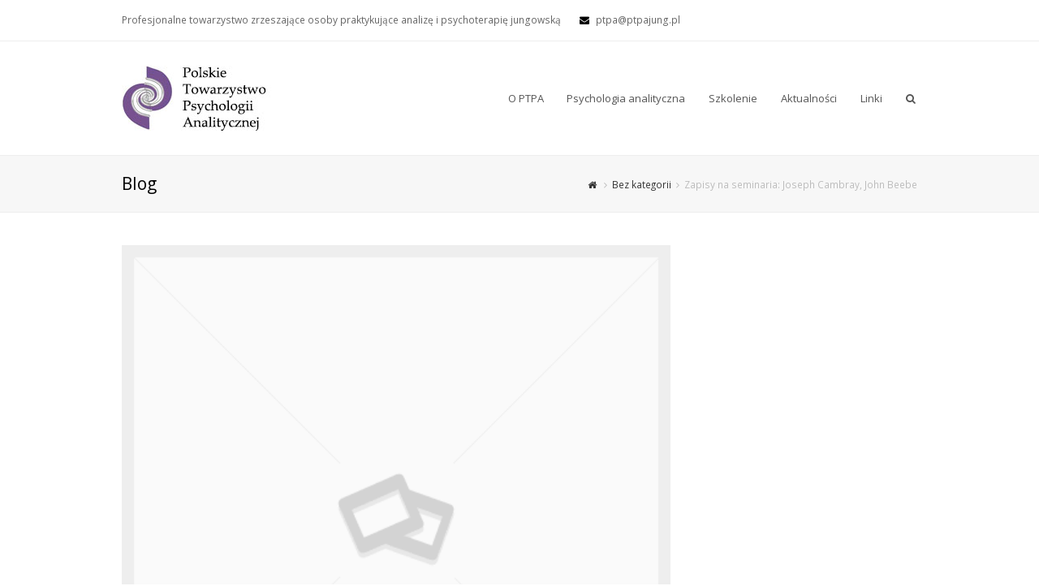

--- FILE ---
content_type: text/html; charset=UTF-8
request_url: http://ptpajung.pl/zapisy-na-seminaria-joseph-cambray-john-beebe/
body_size: 10571
content:
<!DOCTYPE html>
<html lang="pl-PL" >
<head>
<meta charset="UTF-8" />
<link rel="profile" href="http://gmpg.org/xfn/11">
<link rel="pingback" href="http://ptpajung.pl/xmlrpc.php">
<title>Zapisy na seminaria: Joseph Cambray, John Beebe &#8211; Polskie Towarzystwo Psychologii Analitycznej</title>
<meta name='robots' content='max-image-preview:large' />
<link rel="alternate" hreflang="pl-pl" href="http://ptpajung.pl/zapisy-na-seminaria-joseph-cambray-john-beebe/" />
<meta name="viewport" content="width=device-width, initial-scale=1">
<meta name="generator" content="Total WordPress Theme 3.2.0" />
<link rel='dns-prefetch' href='//fonts.googleapis.com' />
<link rel="alternate" type="application/rss+xml" title="Polskie Towarzystwo Psychologii Analitycznej &raquo; Kanał z wpisami" href="http://ptpajung.pl/feed/" />
<link rel="alternate" type="application/rss+xml" title="Polskie Towarzystwo Psychologii Analitycznej &raquo; Kanał z komentarzami" href="http://ptpajung.pl/comments/feed/" />
<link rel="alternate" type="application/rss+xml" title="Polskie Towarzystwo Psychologii Analitycznej &raquo; Zapisy na seminaria: Joseph Cambray, John Beebe Kanał z komentarzami" href="http://ptpajung.pl/zapisy-na-seminaria-joseph-cambray-john-beebe/feed/" />
<link rel="alternate" title="oEmbed (JSON)" type="application/json+oembed" href="http://ptpajung.pl/wp-json/oembed/1.0/embed?url=http%3A%2F%2Fptpajung.pl%2Fzapisy-na-seminaria-joseph-cambray-john-beebe%2F" />
<link rel="alternate" title="oEmbed (XML)" type="text/xml+oembed" href="http://ptpajung.pl/wp-json/oembed/1.0/embed?url=http%3A%2F%2Fptpajung.pl%2Fzapisy-na-seminaria-joseph-cambray-john-beebe%2F&#038;format=xml" />
<style id='wp-img-auto-sizes-contain-inline-css' type='text/css'>
img:is([sizes=auto i],[sizes^="auto," i]){contain-intrinsic-size:3000px 1500px}
/*# sourceURL=wp-img-auto-sizes-contain-inline-css */
</style>
<link rel='stylesheet' id='wp-block-library-css' href='http://ptpajung.pl/wp-includes/css/dist/block-library/style.min.css?ver=6.9' type='text/css' media='all' />
<style id='global-styles-inline-css' type='text/css'>
:root{--wp--preset--aspect-ratio--square: 1;--wp--preset--aspect-ratio--4-3: 4/3;--wp--preset--aspect-ratio--3-4: 3/4;--wp--preset--aspect-ratio--3-2: 3/2;--wp--preset--aspect-ratio--2-3: 2/3;--wp--preset--aspect-ratio--16-9: 16/9;--wp--preset--aspect-ratio--9-16: 9/16;--wp--preset--color--black: #000000;--wp--preset--color--cyan-bluish-gray: #abb8c3;--wp--preset--color--white: #ffffff;--wp--preset--color--pale-pink: #f78da7;--wp--preset--color--vivid-red: #cf2e2e;--wp--preset--color--luminous-vivid-orange: #ff6900;--wp--preset--color--luminous-vivid-amber: #fcb900;--wp--preset--color--light-green-cyan: #7bdcb5;--wp--preset--color--vivid-green-cyan: #00d084;--wp--preset--color--pale-cyan-blue: #8ed1fc;--wp--preset--color--vivid-cyan-blue: #0693e3;--wp--preset--color--vivid-purple: #9b51e0;--wp--preset--gradient--vivid-cyan-blue-to-vivid-purple: linear-gradient(135deg,rgb(6,147,227) 0%,rgb(155,81,224) 100%);--wp--preset--gradient--light-green-cyan-to-vivid-green-cyan: linear-gradient(135deg,rgb(122,220,180) 0%,rgb(0,208,130) 100%);--wp--preset--gradient--luminous-vivid-amber-to-luminous-vivid-orange: linear-gradient(135deg,rgb(252,185,0) 0%,rgb(255,105,0) 100%);--wp--preset--gradient--luminous-vivid-orange-to-vivid-red: linear-gradient(135deg,rgb(255,105,0) 0%,rgb(207,46,46) 100%);--wp--preset--gradient--very-light-gray-to-cyan-bluish-gray: linear-gradient(135deg,rgb(238,238,238) 0%,rgb(169,184,195) 100%);--wp--preset--gradient--cool-to-warm-spectrum: linear-gradient(135deg,rgb(74,234,220) 0%,rgb(151,120,209) 20%,rgb(207,42,186) 40%,rgb(238,44,130) 60%,rgb(251,105,98) 80%,rgb(254,248,76) 100%);--wp--preset--gradient--blush-light-purple: linear-gradient(135deg,rgb(255,206,236) 0%,rgb(152,150,240) 100%);--wp--preset--gradient--blush-bordeaux: linear-gradient(135deg,rgb(254,205,165) 0%,rgb(254,45,45) 50%,rgb(107,0,62) 100%);--wp--preset--gradient--luminous-dusk: linear-gradient(135deg,rgb(255,203,112) 0%,rgb(199,81,192) 50%,rgb(65,88,208) 100%);--wp--preset--gradient--pale-ocean: linear-gradient(135deg,rgb(255,245,203) 0%,rgb(182,227,212) 50%,rgb(51,167,181) 100%);--wp--preset--gradient--electric-grass: linear-gradient(135deg,rgb(202,248,128) 0%,rgb(113,206,126) 100%);--wp--preset--gradient--midnight: linear-gradient(135deg,rgb(2,3,129) 0%,rgb(40,116,252) 100%);--wp--preset--font-size--small: 13px;--wp--preset--font-size--medium: 20px;--wp--preset--font-size--large: 36px;--wp--preset--font-size--x-large: 42px;--wp--preset--spacing--20: 0.44rem;--wp--preset--spacing--30: 0.67rem;--wp--preset--spacing--40: 1rem;--wp--preset--spacing--50: 1.5rem;--wp--preset--spacing--60: 2.25rem;--wp--preset--spacing--70: 3.38rem;--wp--preset--spacing--80: 5.06rem;--wp--preset--shadow--natural: 6px 6px 9px rgba(0, 0, 0, 0.2);--wp--preset--shadow--deep: 12px 12px 50px rgba(0, 0, 0, 0.4);--wp--preset--shadow--sharp: 6px 6px 0px rgba(0, 0, 0, 0.2);--wp--preset--shadow--outlined: 6px 6px 0px -3px rgb(255, 255, 255), 6px 6px rgb(0, 0, 0);--wp--preset--shadow--crisp: 6px 6px 0px rgb(0, 0, 0);}:where(.is-layout-flex){gap: 0.5em;}:where(.is-layout-grid){gap: 0.5em;}body .is-layout-flex{display: flex;}.is-layout-flex{flex-wrap: wrap;align-items: center;}.is-layout-flex > :is(*, div){margin: 0;}body .is-layout-grid{display: grid;}.is-layout-grid > :is(*, div){margin: 0;}:where(.wp-block-columns.is-layout-flex){gap: 2em;}:where(.wp-block-columns.is-layout-grid){gap: 2em;}:where(.wp-block-post-template.is-layout-flex){gap: 1.25em;}:where(.wp-block-post-template.is-layout-grid){gap: 1.25em;}.has-black-color{color: var(--wp--preset--color--black) !important;}.has-cyan-bluish-gray-color{color: var(--wp--preset--color--cyan-bluish-gray) !important;}.has-white-color{color: var(--wp--preset--color--white) !important;}.has-pale-pink-color{color: var(--wp--preset--color--pale-pink) !important;}.has-vivid-red-color{color: var(--wp--preset--color--vivid-red) !important;}.has-luminous-vivid-orange-color{color: var(--wp--preset--color--luminous-vivid-orange) !important;}.has-luminous-vivid-amber-color{color: var(--wp--preset--color--luminous-vivid-amber) !important;}.has-light-green-cyan-color{color: var(--wp--preset--color--light-green-cyan) !important;}.has-vivid-green-cyan-color{color: var(--wp--preset--color--vivid-green-cyan) !important;}.has-pale-cyan-blue-color{color: var(--wp--preset--color--pale-cyan-blue) !important;}.has-vivid-cyan-blue-color{color: var(--wp--preset--color--vivid-cyan-blue) !important;}.has-vivid-purple-color{color: var(--wp--preset--color--vivid-purple) !important;}.has-black-background-color{background-color: var(--wp--preset--color--black) !important;}.has-cyan-bluish-gray-background-color{background-color: var(--wp--preset--color--cyan-bluish-gray) !important;}.has-white-background-color{background-color: var(--wp--preset--color--white) !important;}.has-pale-pink-background-color{background-color: var(--wp--preset--color--pale-pink) !important;}.has-vivid-red-background-color{background-color: var(--wp--preset--color--vivid-red) !important;}.has-luminous-vivid-orange-background-color{background-color: var(--wp--preset--color--luminous-vivid-orange) !important;}.has-luminous-vivid-amber-background-color{background-color: var(--wp--preset--color--luminous-vivid-amber) !important;}.has-light-green-cyan-background-color{background-color: var(--wp--preset--color--light-green-cyan) !important;}.has-vivid-green-cyan-background-color{background-color: var(--wp--preset--color--vivid-green-cyan) !important;}.has-pale-cyan-blue-background-color{background-color: var(--wp--preset--color--pale-cyan-blue) !important;}.has-vivid-cyan-blue-background-color{background-color: var(--wp--preset--color--vivid-cyan-blue) !important;}.has-vivid-purple-background-color{background-color: var(--wp--preset--color--vivid-purple) !important;}.has-black-border-color{border-color: var(--wp--preset--color--black) !important;}.has-cyan-bluish-gray-border-color{border-color: var(--wp--preset--color--cyan-bluish-gray) !important;}.has-white-border-color{border-color: var(--wp--preset--color--white) !important;}.has-pale-pink-border-color{border-color: var(--wp--preset--color--pale-pink) !important;}.has-vivid-red-border-color{border-color: var(--wp--preset--color--vivid-red) !important;}.has-luminous-vivid-orange-border-color{border-color: var(--wp--preset--color--luminous-vivid-orange) !important;}.has-luminous-vivid-amber-border-color{border-color: var(--wp--preset--color--luminous-vivid-amber) !important;}.has-light-green-cyan-border-color{border-color: var(--wp--preset--color--light-green-cyan) !important;}.has-vivid-green-cyan-border-color{border-color: var(--wp--preset--color--vivid-green-cyan) !important;}.has-pale-cyan-blue-border-color{border-color: var(--wp--preset--color--pale-cyan-blue) !important;}.has-vivid-cyan-blue-border-color{border-color: var(--wp--preset--color--vivid-cyan-blue) !important;}.has-vivid-purple-border-color{border-color: var(--wp--preset--color--vivid-purple) !important;}.has-vivid-cyan-blue-to-vivid-purple-gradient-background{background: var(--wp--preset--gradient--vivid-cyan-blue-to-vivid-purple) !important;}.has-light-green-cyan-to-vivid-green-cyan-gradient-background{background: var(--wp--preset--gradient--light-green-cyan-to-vivid-green-cyan) !important;}.has-luminous-vivid-amber-to-luminous-vivid-orange-gradient-background{background: var(--wp--preset--gradient--luminous-vivid-amber-to-luminous-vivid-orange) !important;}.has-luminous-vivid-orange-to-vivid-red-gradient-background{background: var(--wp--preset--gradient--luminous-vivid-orange-to-vivid-red) !important;}.has-very-light-gray-to-cyan-bluish-gray-gradient-background{background: var(--wp--preset--gradient--very-light-gray-to-cyan-bluish-gray) !important;}.has-cool-to-warm-spectrum-gradient-background{background: var(--wp--preset--gradient--cool-to-warm-spectrum) !important;}.has-blush-light-purple-gradient-background{background: var(--wp--preset--gradient--blush-light-purple) !important;}.has-blush-bordeaux-gradient-background{background: var(--wp--preset--gradient--blush-bordeaux) !important;}.has-luminous-dusk-gradient-background{background: var(--wp--preset--gradient--luminous-dusk) !important;}.has-pale-ocean-gradient-background{background: var(--wp--preset--gradient--pale-ocean) !important;}.has-electric-grass-gradient-background{background: var(--wp--preset--gradient--electric-grass) !important;}.has-midnight-gradient-background{background: var(--wp--preset--gradient--midnight) !important;}.has-small-font-size{font-size: var(--wp--preset--font-size--small) !important;}.has-medium-font-size{font-size: var(--wp--preset--font-size--medium) !important;}.has-large-font-size{font-size: var(--wp--preset--font-size--large) !important;}.has-x-large-font-size{font-size: var(--wp--preset--font-size--x-large) !important;}
/*# sourceURL=global-styles-inline-css */
</style>

<style id='classic-theme-styles-inline-css' type='text/css'>
/*! This file is auto-generated */
.wp-block-button__link{color:#fff;background-color:#32373c;border-radius:9999px;box-shadow:none;text-decoration:none;padding:calc(.667em + 2px) calc(1.333em + 2px);font-size:1.125em}.wp-block-file__button{background:#32373c;color:#fff;text-decoration:none}
/*# sourceURL=/wp-includes/css/classic-themes.min.css */
</style>
<link rel='stylesheet' id='cff-css' href='http://ptpajung.pl/wp-content/plugins/custom-facebook-feed-pro/assets/css/cff-style.min.css?ver=4.4.1' type='text/css' media='all' />
<link rel='stylesheet' id='wpml-legacy-horizontal-list-0-css' href='//ptpajung.pl/wp-content/plugins/sitepress-multilingual-cms/templates/language-switchers/legacy-list-horizontal/style.css?ver=1' type='text/css' media='all' />
<style id='wpml-legacy-horizontal-list-0-inline-css' type='text/css'>
.wpml-ls-statics-footer{background-color:#ffffff;}.wpml-ls-statics-footer, .wpml-ls-statics-footer .wpml-ls-sub-menu, .wpml-ls-statics-footer a {border-color:#cdcdcd;}.wpml-ls-statics-footer a {color:#444444;background-color:#ffffff;}.wpml-ls-statics-footer a:hover,.wpml-ls-statics-footer a:focus {color:#000000;background-color:#eeeeee;}.wpml-ls-statics-footer .wpml-ls-current-language>a {color:#444444;background-color:#ffffff;}.wpml-ls-statics-footer .wpml-ls-current-language:hover>a, .wpml-ls-statics-footer .wpml-ls-current-language>a:focus {color:#000000;background-color:#eeeeee;}
/*# sourceURL=wpml-legacy-horizontal-list-0-inline-css */
</style>
<link rel='stylesheet' id='wpml-legacy-vertical-list-0-css' href='//ptpajung.pl/wp-content/plugins/sitepress-multilingual-cms/templates/language-switchers/legacy-list-vertical/style.css?ver=1' type='text/css' media='all' />
<style id='wpml-legacy-vertical-list-0-inline-css' type='text/css'>
.wpml-ls-statics-shortcode_actions{background-color:#eeeeee;}.wpml-ls-statics-shortcode_actions, .wpml-ls-statics-shortcode_actions .wpml-ls-sub-menu, .wpml-ls-statics-shortcode_actions a {border-color:#cdcdcd;}.wpml-ls-statics-shortcode_actions a {color:#444444;background-color:#ffffff;}.wpml-ls-statics-shortcode_actions a:hover,.wpml-ls-statics-shortcode_actions a:focus {color:#000000;background-color:#eeeeee;}.wpml-ls-statics-shortcode_actions .wpml-ls-current-language>a {color:#444444;background-color:#ffffff;}.wpml-ls-statics-shortcode_actions .wpml-ls-current-language:hover>a, .wpml-ls-statics-shortcode_actions .wpml-ls-current-language>a:focus {color:#000000;background-color:#eeeeee;}
/*# sourceURL=wpml-legacy-vertical-list-0-inline-css */
</style>
<link rel='stylesheet' id='cms-navigation-style-base-css' href='http://ptpajung.pl/wp-content/plugins/wpml-cms-nav/res/css/cms-navigation-base.css?ver=1.5.1' type='text/css' media='screen' />
<link rel='stylesheet' id='cms-navigation-style-css' href='http://ptpajung.pl/wp-content/plugins/wpml-cms-nav/res/css/cms-navigation.css?ver=1.5.1' type='text/css' media='screen' />
<link rel='stylesheet' id='wpex-font-awesome-css' href='http://ptpajung.pl/wp-content/themes/Total/css/font-awesome.min.css?ver=4.3.0' type='text/css' media='all' />
<link rel='stylesheet' id='wpex-style-css' href='http://ptpajung.pl/wp-content/themes/Total/style.css?ver=3.2.0' type='text/css' media='all' />
<link rel='stylesheet' id='wpex-google-font-open-sans-css' href='//fonts.googleapis.com/css?family=Open+Sans%3A100italic%2C200italic%2C300italic%2C400italic%2C600italic%2C700italic%2C800italic%2C900italic%2C900%2C800%2C700%2C600%2C500%2C400%2C300%2C200%2C100&#038;subset=latin&#038;ver=6.9' type='text/css' media='all' />
<link rel='stylesheet' id='wpex-responsive-css' href='http://ptpajung.pl/wp-content/themes/Total/css/wpex-responsive.css?ver=3.2.0' type='text/css' media='all' />
<script type="text/javascript" src="http://ptpajung.pl/wp-includes/js/jquery/jquery.min.js?ver=3.7.1" id="jquery-core-js"></script>
<script type="text/javascript" src="http://ptpajung.pl/wp-includes/js/jquery/jquery-migrate.min.js?ver=3.4.1" id="jquery-migrate-js"></script>
<link rel="https://api.w.org/" href="http://ptpajung.pl/wp-json/" /><link rel="alternate" title="JSON" type="application/json" href="http://ptpajung.pl/wp-json/wp/v2/posts/1378" /><link rel="EditURI" type="application/rsd+xml" title="RSD" href="http://ptpajung.pl/xmlrpc.php?rsd" />
<meta name="generator" content="WordPress 6.9" />
<link rel="canonical" href="http://ptpajung.pl/zapisy-na-seminaria-joseph-cambray-john-beebe/" />
<link rel='shortlink' href='http://ptpajung.pl/?p=1378' />
<!-- Custom Facebook Feed JS vars -->
<script type="text/javascript">
var cffsiteurl = "http://ptpajung.pl/wp-content/plugins";
var cffajaxurl = "http://ptpajung.pl/wp-admin/admin-ajax.php";


var cfflinkhashtags = "false";
</script>
<meta name="generator" content="WPML ver:4.2.6 stt:1,42;" />
<!--[if IE 8]><link rel="stylesheet" type="text/css" href="http://ptpajung.pl/wp-content/themes/Total/css/ie8.css" media="screen"><![endif]--><!--[if IE 9]><link rel="stylesheet" type="text/css" href="http://ptpajung.pl/wp-content/themes/Total/css/ie9.css" media="screen"><![endif]--><!--[if lt IE 9]><script src="http://ptpajung.pl/wp-content/themes/Total/js/html5.js"></script><![endif]--><!-- TOTAL CSS -->
<style type="text/css">
/*TYPOGRAPHY*/body{font-family:Open Sans}
</style></head>

<!-- Begin Body -->
<body class="wp-singular post-template-default single single-post postid-1378 single-format-standard wp-theme-Total wpex-theme wpex-responsive full-width-main-layout skin-base no-composer wpex-live-site has-sidebar content-right-sidebar post-in-category-bez-kategorii has-breadcrumbs has-topbar sidebar-widget-icons wpex-mobile-toggle-menu-icon_buttons has-mobile-menu wpml-language-pl" itemscope="itemscope" itemtype="http://schema.org/WebPage">


<div id="outer-wrap" class="clr">

	
	<div id="wrap" class="clr">

		

	<div id="top-bar-wrap" class="clr">

		<div id="top-bar" class="clr container">

			
    <div id="top-bar-content" class="has-content clr top-bar-left">

        
        
            Profesjonalne towarzystwo zrzeszające osoby praktykujące analizę i psychoterapię jungowską  <i class="fa fa-envelope"  style="color: #000;margin-left: 20px;margin-right: 5px;"></i> ptpa@ptpajung.pl 
        
    </div><!-- #top-bar-content -->

			
			
		</div><!-- #top-bar -->

	</div><!-- #top-bar-wrap -->



<header id="site-header" class="header-one fixed-scroll wpex-shrink-sticky-header clr" itemscope="itemscope" itemtype="http://schema.org/WPHeader">

	
	<div id="site-header-inner" class="container clr">

		
<div id="site-logo" class="site-branding clr header-one-logo">

	<div id="site-logo-inner" class="clr">

		
						
				<a href="http://ptpajung.pl/" title="Polskie Towarzystwo Psychologii Analitycznej" rel="home" class="main-logo">
					<img src="http://ptpajung.pl/wp-content/uploads/2015/08/logo_www2.jpg" alt="Polskie Towarzystwo Psychologii Analitycznej" data-no-retina />
				</a>

			
			
		
	</div><!-- #site-logo-inner -->

</div><!-- #site-logo -->
	
	<div id="site-navigation-wrap" class="navbar-style-one wpex-dropdowns-caret clr">

		<nav id="site-navigation" class="navigation main-navigation clr" itemscope="itemscope" itemtype="http://schema.org/SiteNavigationElement">

			
				<ul id="menu-menu-glowne" class="dropdown-menu sf-menu"><li id="menu-item-861" class="menu-item menu-item-type-post_type menu-item-object-page menu-item-home menu-item-has-children dropdown menu-item-861"><a href="http://ptpajung.pl/"><span class="link-inner">O PTPA</span></a>
<ul class="sub-menu">
	<li id="menu-item-862" class="menu-item menu-item-type-post_type menu-item-object-page menu-item-862"><a href="http://ptpajung.pl/o-ptpa/historia/"><span class="link-inner">Historia</span></a></li>
	<li id="menu-item-863" class="menu-item menu-item-type-post_type menu-item-object-page menu-item-863"><a href="http://ptpajung.pl/o-ptpa/statut/"><span class="link-inner">Statut</span></a></li>
	<li id="menu-item-864" class="menu-item menu-item-type-post_type menu-item-object-page menu-item-864"><a href="http://ptpajung.pl/o-ptpa/kodeks/"><span class="link-inner">Kodeks etyczny</span></a></li>
	<li id="menu-item-865" class="menu-item menu-item-type-post_type menu-item-object-page menu-item-865"><a href="http://ptpajung.pl/o-ptpa/wladze/"><span class="link-inner">Władze</span></a></li>
	<li id="menu-item-1215" class="menu-item menu-item-type-post_type menu-item-object-page menu-item-1215"><a href="http://ptpajung.pl/komisja-szkoleniowa/"><span class="link-inner">Komisja Szkoleniowa</span></a></li>
	<li id="menu-item-866" class="menu-item menu-item-type-post_type menu-item-object-page menu-item-866"><a href="http://ptpajung.pl/o-ptpa/iaap/"><span class="link-inner">IAAP</span></a></li>
	<li id="menu-item-867" class="menu-item menu-item-type-post_type menu-item-object-page menu-item-867"><a href="http://ptpajung.pl/o-ptpa/routerzy-i-czlonkowie-ptpa/"><span class="link-inner">Członkowie</span></a></li>
	<li id="menu-item-1175" class="menu-item menu-item-type-post_type menu-item-object-page menu-item-1175"><a href="http://ptpajung.pl/o-ptpa/biblioteka-ptpa/"><span class="link-inner">Biblioteka</span></a></li>
	<li id="menu-item-868" class="menu-item menu-item-type-post_type menu-item-object-page menu-item-868"><a href="http://ptpajung.pl/o-ptpa/publikacje-czlonkow/"><span class="link-inner">Publikacje członków</span></a></li>
	<li id="menu-item-869" class="menu-item menu-item-type-post_type menu-item-object-page menu-item-869"><a href="http://ptpajung.pl/o-ptpa/kontakt/"><span class="link-inner">Kontakt</span></a></li>
</ul>
</li>
<li id="menu-item-874" class="menu-item menu-item-type-post_type menu-item-object-page menu-item-has-children dropdown menu-item-874"><a href="http://ptpajung.pl/psychologia-analityczna/"><span class="link-inner">Psychologia analityczna</span></a>
<ul class="sub-menu">
	<li id="menu-item-875" class="menu-item menu-item-type-post_type menu-item-object-page menu-item-875"><a href="http://ptpajung.pl/psychologia-analityczna/carl-gustaw-jung/"><span class="link-inner">Carl Gustaw Jung</span></a></li>
	<li id="menu-item-877" class="menu-item menu-item-type-post_type menu-item-object-page menu-item-877"><a href="http://ptpajung.pl/psychologia-analityczna/analiza/"><span class="link-inner">Analiza</span></a></li>
	<li id="menu-item-876" class="menu-item menu-item-type-post_type menu-item-object-page menu-item-876"><a href="http://ptpajung.pl/psychologia-analityczna/psychoterapia/"><span class="link-inner">Psychoterapia</span></a></li>
</ul>
</li>
<li id="menu-item-878" class="menu-item menu-item-type-post_type menu-item-object-page menu-item-has-children dropdown menu-item-878"><a href="http://ptpajung.pl/szkolenie/"><span class="link-inner">Szkolenie</span></a>
<ul class="sub-menu">
	<li id="menu-item-1959" class="menu-item menu-item-type-post_type menu-item-object-page menu-item-1959"><a href="http://ptpajung.pl/szkolenie/"><span class="link-inner">Kurs psychologii analitycznej i psychoterapii jungowskiej</span></a></li>
	<li id="menu-item-1709" class="menu-item menu-item-type-post_type menu-item-object-page menu-item-1709"><a href="http://ptpajung.pl/wymogi-do-certyfikatu-psychoterapeuty/"><span class="link-inner">Wymogi do certyfikatu psychoterapeuty</span></a></li>
	<li id="menu-item-1720" class="menu-item menu-item-type-post_type menu-item-object-page menu-item-1720"><a href="http://ptpajung.pl/prawidlowe-uzycie-tytulow-psychoterapeuta-oraz-innych/"><span class="link-inner">Prawidłowe użycie tytułów „psychoterapeuta” oraz innych</span></a></li>
</ul>
</li>
<li id="menu-item-880" class="menu-item menu-item-type-post_type menu-item-object-page menu-item-880"><a href="http://ptpajung.pl/aktualnosci/"><span class="link-inner">Aktualności</span></a></li>
<li id="menu-item-881" class="menu-item menu-item-type-post_type menu-item-object-page menu-item-881"><a href="http://ptpajung.pl/linki/"><span class="link-inner">Linki</span></a></li>
<li class="search-toggle-li wpex-menu-extra"><a href="#" class="site-search-toggle search-dropdown-toggle"><span class="link-inner"><span class="fa fa-search"></span></span></a></li></ul>
			
		</nav><!-- #site-navigation -->

	</div><!-- #site-navigation-wrap -->

	

<div id="mobile-menu" class="clr wpex-hidden">
			<a href="#" class="mobile-menu-toggle"><span class="fa fa-navicon"></span></a>
		</div><!-- #mobile-menu -->
<div id="searchform-dropdown" class="header-searchform-wrap clr">
	
<form method="get" class="searchform" action="http://ptpajung.pl/">
	<input type="search" class="field" name="s" placeholder="Search" />
			<input type="hidden" name="lang" value="pl"/>
		<button type="submit" class="searchform-submit">
		<span class="fa fa-search"></span>
	</button>
<input type='hidden' name='lang' value='pl' /></form><!-- .searchform --></div><!-- #searchform-dropdown -->
	</div><!-- #site-header-inner -->

	
</header><!-- #header -->


		
		<main id="main" class="site-main clr" itemprop="" itemscope="itemscope" itemtype="http://schema.org/Blog">

			

<header class="page-header wpex-supports-mods">

	
	<div class="container clr page-header-inner">

		<span class="page-header-title wpex-clr">Blog</span><nav class="site-breadcrumbs clr"><div class="breadcrumb-trail"><span itemscope="" itemtype="http://data-vocabulary.org/Breadcrumb"><a href="http://ptpajung.pl" title="Polskie Towarzystwo Psychologii Analitycznej" rel="home" class="trail-begin" itemprop="url"><span itemprop="title"><span class="fa fa-home"></span><span class="display-none">Home</span></span></a></span><span class="sep"> <span class="fa fa-angle-right"></span> </span><span class="trail-post-categories"><span itemscope="" itemtype="http://data-vocabulary.org/Breadcrumb"><a href="http://ptpajung.pl/category/bez-kategorii/" title="Bez kategorii" class="term-1" itemprop="url"><span itemprop="title">Bez kategorii</span></a></span></span><span class="sep"> <span class="fa fa-angle-right"></span> </span>Zapisy na seminaria: Joseph Cambray, John Beebe</div></nav>
	</div><!-- .page-header-inner -->

	
</header><!-- .page-header -->


	<div id="content-wrap" class="container clr">

		
		<div id="primary" class="content-area clr">

			
			<div id="content" class="site-content clr">

				
				
<article class="single-blog-article clr" itemprop="blogPost" itemscope="itemscope" itemtype="http://schema.org/BlogPosting">

	
<div id="post-media" class="clr">

			<img src="http://ptpajung.pl/wp-content/themes/Total/images/placeholder.png" />	
	
</div><!-- #post-media -->
<header class="single-blog-header clr">
	<h1 class="single-post-title entry-title" itemprop="headline">Zapisy na seminaria: Joseph Cambray, John Beebe</h1><!-- .single-post-title -->
</header><!-- .blog-single-header -->
<ul class="meta clr meta-with-title">

	
					<li class="meta-date"><span class="fa fa-clock-o"></span><time class="updated" datetime="2018-03-15" itemprop="datePublished" pubdate>15 marca 2018</time></li>
		
		
		
		
	
		
					<li class="meta-author"><span class="fa fa-user"></span><span class="vcard author" itemprop="name"><span class="fn"><a href="http://ptpajung.pl/author/mateusz/" title="Wpisy od Mateusz Kolaszkiewicz" rel="author" itemprop="author" itemscope="itemscope" itemtype="http://schema.org/Person">Mateusz Kolaszkiewicz</a></span></span></li>
		
		
		
	
		
		
					<li class="meta-category"><span class="fa fa-folder-o"></span><a href="http://ptpajung.pl/category/bez-kategorii/" rel="category tag">Bez kategorii</a></li>
		
		
	
		
		
		
					<li class="meta-comments comment-scroll"><span class="fa fa-comment-o"></span><a href="http://ptpajung.pl/zapisy-na-seminaria-joseph-cambray-john-beebe/#respond" class="comments-link" >0 Comments</a></li>
		
	
</ul><!-- .meta -->
<div class="entry clr" itemprop="text">
	<p>Serdecznie zapraszamy na osoby chętne do zapisów seminaria organizowane przez Polskie Towarzystwo Psychologii Analitycznej.</p>
<ol>
<li>Seminarium prowadzone przez analityka jungowskiego Josepha Cambray’a: „Kreatywność, Natura, Psychika:, 13-14 maja 2018 roku (niedziela 10.00-18.00, poniedziałek 10-15) w Warszawie, przy ulicy <a href="https://www.google.com/maps/place/Centrum+Terapii+i+Kreatywności+-+psycholog+Warszawa/@52.228563,21.075602,16z/data=!4m5!3m4!1s0x0:0xaa89f26375c15066!8m2!3d52.228563!4d21.075602?hl=pl-PL">Jana Nowaka Jeziorańskiego 51/U6 (Centrum Terapii i Kreatywności)</a>.</li>
</ol>
<p>&nbsp;</p>
<ol start="2">
<li>Seminarium prowadzone przez analityka jungowskiego  Johna Beebe: „Typy psychologiczne” 26-27 maja 2018 roku (sobota 10.00-18.00,  niedziela 10-15) w Warszawie, przy ulicy <a href="https://www.google.com/maps/place/Centrum+Terapii+i+Kreatywności+-+psycholog+Warszawa/@52.228563,21.075602,16z/data=!4m5!3m4!1s0x0:0xaa89f26375c15066!8m2!3d52.228563!4d21.075602?hl=pl-PL">Jana Nowaka Jeziorańskiego 51/U6 (Centrum Terapii i Kreatywności)</a>.<br />
25 maja w piątek John Beebe poprowadzi również bezpłatny wykład otwarty.</li>
</ol>
<p>&nbsp;</p>
<p>Koszt jednego seminarium:</p>
<ul>
<li>członkowie PTPA i PTPJ – 450 zł,</li>
<li>kursanci kursu PTPA 2017-2022 &#8211; 500 zł,</li>
<li>osoby spoza Towarzystwa – 550 zł</li>
</ul>
<p>Osoby chętne proszone są o szybki kontakt na adres e-mail: <a href="mailto:sekretariat@ptpajung.pl">sekretariat@ptpajung.pl</a></p>
<p>Seminaria odbywają się w ramach regularnych spotkań kursu psychoterapii jungowskiej organizowanego przez PTPA.</p>
</div><!-- .entry -->


<div class="wpex-social-share-wrap clr position-horizontal">

	
		
	<div class="theme-heading social-share-title">
		<span class="text">Please Share This</span>
	</div><!-- theme-heading social-share-title -->


	
	<ul class="wpex-social-share position-horizontal style-flat clr">

		
			
				<li class="share-twitter">
					<a href="http://twitter.com/share?text=Zapisy+na+seminaria%3A+Joseph+Cambray%2C+John+Beebe&amp;url=http%3A%2F%2Fptpajung.pl%2Fzapisy-na-seminaria-joseph-cambray-john-beebe%2F" target="_blank" title="Share on Twitter" rel="nofollow" onclick="javascript:window.open(this.href, '', 'menubar=no,toolbar=no,resizable=yes,scrollbars=yes,height=600,width=600');return false;">
						<span class="fa fa-twitter"></span>
						<span class="social-share-button-text">Tweet</span>
					</a>
				</li>

			
		
			
				<li class="share-facebook">
					<a href="http://www.facebook.com/share.php?u=http%3A%2F%2Fptpajung.pl%2Fzapisy-na-seminaria-joseph-cambray-john-beebe%2F" target="_blank" title="Share on Facebook" rel="nofollow" onclick="javascript:window.open(this.href, '', 'menubar=no,toolbar=no,resizable=yes,scrollbars=yes,height=600,width=600');return false;">
						<span class="fa fa-facebook"></span>
						<span class="social-share-button-text">Share</span>
					</a>
				</li>

			
		
			
				<li class="share-googleplus">
					<a href="https://plus.google.com/share?url=http%3A%2F%2Fptpajung.pl%2Fzapisy-na-seminaria-joseph-cambray-john-beebe%2F" title="Share on Google+" rel="nofollow" onclick="javascript:window.open(this.href, '', 'menubar=no,toolbar=no,resizable=yes,scrollbars=yes,height=600,width=600');return false;">
						<span class="fa fa-google-plus"></span>
						<span class="social-share-button-text">Plus one</span>
					</a>
				</li>

			
		
			
				<li class="share-pinterest">
					<a href="https://www.pinterest.com/pin/create/button/?url=http%3A%2F%2Fptpajung.pl%2Fzapisy-na-seminaria-joseph-cambray-john-beebe%2F&amp;media=&amp;description=%3Cp%3ESerdecznie+zapraszamy+na+osoby+ch%C4%99tne+do+zapis%C3%B3w+seminaria+organizowane+przez+Polskie+Towarzystwo+Psychologii+Analitycznej.+Seminarium+prowadzone+przez+analityka+jungowskiego+Josepha+Cambray%E2%80%99a%3A+%E2%80%9EKreatywno%C5%9B%C4%87%2C+Natura%2C+Psychika%3A%2C+13-14+maja+2018+roku+%28niedziela+10.00-18.00%2C+poniedzia%C5%82ek+10-15%29+w+Warszawie%2C+przy+ulicy+Jana+Nowaka+Jeziora%C5%84skiego+51%2FU6%26hellip%3B%3C%2Fp%3E" target="_blank" title="Share on Pinterest" rel="nofollow" onclick="javascript:window.open(this.href, '', 'menubar=no,toolbar=no,resizable=yes,scrollbars=yes,height=600,width=600');return false;">
						<span class="fa fa-pinterest"></span>
						<span class="social-share-button-text">Pin It</span>
					</a>
				</li>

			
		
	</ul><!-- .wpex-social-share -->

</div>
	<div class="related-posts clr">

		
	<div class="theme-heading related-posts-title">
		<span class="text">Related Posts</span>
	</div><!-- theme-heading related-posts-title -->


		<div class="wpex-row clr">
														
<article class="related-post clr nr-col span_1_of_3 col-1 post-1658 post type-post status-publish format-standard has-post-thumbnail hentry category-bez-kategorii entry format-video has-media">

	
		<figure class="related-post-figure clr overlay-parent overlay-parent-post">

			<a href="http://ptpajung.pl/ptpa-wyraza-zdecydowany-sprzeciw-wobec-rosyjskiej-agresji-na-ukrainie/" title="PTPA wyraża zdecydowany sprzeciw wobec rosyjskiej agresji na Ukrainie" rel="bookmark" class="related-post-thumb">
				<img src="http://ptpajung.pl/wp-content/uploads/2022/02/„Nie-jestesmy-bezgranicznie-wolni.-Jestesmy-wolni-wobec-dobra-i-zla-i-z-tego-robimy-rachunek.-Wszelkie-zlo-oznacza-chorobe-wolnosci.-—-Jozef-Tischner.png" width="940" height="788" alt="„Nie Jesteśmy Bezgranicznie Wolni. Jesteśmy Wolni Wobec Dobra I Zła I Z Tego Robimy Rachunek. Wszelkie Zło Oznacza Chorobę Wolności.“ — Józef Tischner" />							</a><!-- .related-post-thumb -->
					</figure>

	
	
		<div class="related-post-content equal-height-content clr">
			<h4 class="related-post-title">
				<a href="http://ptpajung.pl/ptpa-wyraza-zdecydowany-sprzeciw-wobec-rosyjskiej-agresji-na-ukrainie/" title="PTPA wyraża zdecydowany sprzeciw wobec rosyjskiej agresji na Ukrainie" rel="bookmark">PTPA wyraża zdecydowany sprzeciw wobec rosyjskiej agresji na Ukrainie</a>
			</h4><!-- .related-post-title -->
			<div class="related-post-excerpt clr">
				<p>&nbsp; Polskie Towarzystwo Psychologii Analitycznej z całą mocą protestuje przeciwko rosyjskiej agresji na Ukrainę, przeciwko&hellip;</p>			</div><!-- related-post-excerpt -->
		</div><!-- .related-post-content -->

	
</article><!-- .related-post -->															
<article class="related-post clr nr-col span_1_of_3 col-2 post-1257 post type-post status-publish format-standard hentry category-bez-kategorii entry">

	
		<figure class="related-post-figure clr overlay-parent overlay-parent-post">

			<a href="http://ptpajung.pl/zapraszamy-na-wyklad-otwarty-martina-schmidta-warszawa-22-09-17/" title="Zapraszamy na wykład otwarty Martina Schmidta- Warszawa, 22.09.17" rel="bookmark" class="related-post-thumb">
				<img src="http://ptpajung.pl/wp-content/themes/Total/images/placeholder.png" />							</a><!-- .related-post-thumb -->
					</figure>

	
	
		<div class="related-post-content equal-height-content clr">
			<h4 class="related-post-title">
				<a href="http://ptpajung.pl/zapraszamy-na-wyklad-otwarty-martina-schmidta-warszawa-22-09-17/" title="Zapraszamy na wykład otwarty Martina Schmidta- Warszawa, 22.09.17" rel="bookmark">Zapraszamy na wykład otwarty Martina Schmidta- Warszawa, 22.09.17</a>
			</h4><!-- .related-post-title -->
			<div class="related-post-excerpt clr">
				<p>Polskie Towarzystwo Psychologii Analitycznej zaprasza na wykład otwarty pt. "Skóra psychiczna: archetypowe przeniesienie, obrony psychotyczne,&hellip;</p>			</div><!-- related-post-excerpt -->
		</div><!-- .related-post-content -->

	
</article><!-- .related-post -->															
<article class="related-post clr nr-col span_1_of_3 col-3 post-1202 post type-post status-publish format-standard hentry category-bez-kategorii entry">

	
		<figure class="related-post-figure clr overlay-parent overlay-parent-post">

			<a href="http://ptpajung.pl/minikonferencja-ptpa/" title="Minikonferencja PTPA" rel="bookmark" class="related-post-thumb">
				<img src="http://ptpajung.pl/wp-content/themes/Total/images/placeholder.png" />							</a><!-- .related-post-thumb -->
					</figure>

	
	
		<div class="related-post-content equal-height-content clr">
			<h4 class="related-post-title">
				<a href="http://ptpajung.pl/minikonferencja-ptpa/" title="Minikonferencja PTPA" rel="bookmark">Minikonferencja PTPA</a>
			</h4><!-- .related-post-title -->
			<div class="related-post-excerpt clr">
				<p>Chcielibyśmy serdecznie zaprosić członków oraz kursantów naszego Towarzystwa na minikonferencję, która odbędzie się w sobotę dnia&hellip;</p>			</div><!-- related-post-excerpt -->
		</div><!-- .related-post-content -->

	
</article><!-- .related-post -->									</div><!-- .wpex-row -->

	</div><!-- .related-posts -->


 
<section id="comments" class=" comments-area clr">

	
		<div id="respond" class="comment-respond">
		<h3 id="reply-title" class="comment-reply-title">Dodaj komentarz <small><a rel="nofollow" id="cancel-comment-reply-link" href="/zapisy-na-seminaria-joseph-cambray-john-beebe/#respond" style="display:none;"><i class="fa fa-times"></i>Cancel comment reply</a></small></h3><form action="http://ptpajung.pl/wp-comments-post.php" method="post" id="commentform" class="comment-form"><p class="comment-notes"><span id="email-notes">Twój adres e-mail nie zostanie opublikowany.</span> <span class="required-field-message">Wymagane pola są oznaczone <span class="required">*</span></span></p><p class="comment-form-comment"><label for="comment">Komentarz <span class="required">*</span></label> <textarea id="comment" name="comment" cols="45" rows="8" maxlength="65525" required></textarea></p><input name="wpml_language_code" type="hidden" value="pl" /><p class="comment-form-author"><label for="author">Nazwa <span class="required">*</span></label> <input id="author" name="author" type="text" value="" size="30" maxlength="245" autocomplete="name" required /></p>
<p class="comment-form-email"><label for="email">Adres e-mail <span class="required">*</span></label> <input id="email" name="email" type="email" value="" size="30" maxlength="100" aria-describedby="email-notes" autocomplete="email" required /></p>
<p class="comment-form-url"><label for="url">Witryna internetowa</label> <input id="url" name="url" type="url" value="" size="30" maxlength="200" autocomplete="url" /></p>
<p class="comment-form-cookies-consent"><input id="wp-comment-cookies-consent" name="wp-comment-cookies-consent" type="checkbox" value="yes" /> <label for="wp-comment-cookies-consent">Zapamiętaj moje dane w tej przeglądarce podczas pisania kolejnych komentarzy.</label></p>
<p class="form-submit"><input name="submit" type="submit" id="submit" class="submit" value="Komentarz wpisu" /> <input type='hidden' name='comment_post_ID' value='1378' id='comment_post_ID' />
<input type='hidden' name='comment_parent' id='comment_parent' value='0' />
</p></form>	</div><!-- #respond -->
	
</section><!-- #comments -->
</article><!-- .entry -->
				
			</div><!-- #content -->

			
		</div><!-- #primary -->

		

<aside id="sidebar" class="sidebar-container sidebar-primary" itemscope="itemscope" itemtype="http://schema.org/WPSideBar">

	
	<div id="sidebar-inner" class="clr">

		
	</div><!-- #sidebar-inner -->

	
</aside><!-- #sidebar -->


	</div><!-- .container -->


            

    <div class="post-pagination-wrap clr">

        <ul class="post-pagination container clr">

            
                <li class="post-prev"><a href="http://ptpajung.pl/zapraszamy-na-konferencje-dolnoslaskiego-stowarzyszenia-psychoterapeutow/" rel="prev"><span class="fa fa-angle-double-left"></span>Zapraszamy na konferencję Dolnośląskiego Stowarzyszenia Psychoterapeutów</a></li>

            
            
                <li class="post-next"><a href="http://ptpajung.pl/research-in-psychotherapy-and-culture-exploring-narratives-of-identity-sprawozdanie-z-konferencji/" rel="next">Research in Psychotherapy and Culture: Exploring Narratives of Identity &#8211; sprawozdanie z konferencji<span class="fa fa-angle-double-right"></span></a></li>

                        
        </ul><!-- .post-post-pagination -->

    </div><!-- .post-pagination-wrap -->


        </main><!-- #main-content -->                
        
        


    <footer id="footer" class="site-footer" itemscope="itemscope" itemtype="http://schema.org/WPFooter">

        
        <div id="footer-inner" class="container clr">

            
<div id="footer-widgets" class="wpex-row clr gap-30">

		<div class="footer-box span_1_of_4 col col-1">
			</div><!-- .footer-one-box -->

			<div class="footer-box span_1_of_4 col col-2">
					</div><!-- .footer-one-box -->
		
			<div class="footer-box span_1_of_4 col col-3 ">
					</div><!-- .footer-one-box -->
	
			<div class="footer-box span_1_of_4 col col-4">
					</div><!-- .footer-box -->
	
	
</div><!-- #footer-widgets -->            
        </div><!-- #footer-widgets -->

        
    </footer><!-- #footer -->



<div id="footer-bottom" class="clr" >

	<div id="footer-bottom-inner" class="container clr">

		
			<div id="copyright" class="clr" role="contentinfo">
				(c) <a href="#">Polskie Towarzystwo Psychologii Analitycznej</a> - Wszystkie prawa zastrzeżone			</div><!-- #copyright -->

		
		
	</div><!-- #footer-bottom-inner -->

</div><!-- #footer-bottom -->
    </div><!-- #wrap -->

    
</div><!-- .outer-wrap -->


<script type="speculationrules">
{"prefetch":[{"source":"document","where":{"and":[{"href_matches":"/*"},{"not":{"href_matches":["/wp-*.php","/wp-admin/*","/wp-content/uploads/*","/wp-content/*","/wp-content/plugins/*","/wp-content/themes/Total/*","/*\\?(.+)"]}},{"not":{"selector_matches":"a[rel~=\"nofollow\"]"}},{"not":{"selector_matches":".no-prefetch, .no-prefetch a"}}]},"eagerness":"conservative"}]}
</script>

<div id="mobile-menu-search" class="clr wpex-hidden">
	<form method="get" action="http://ptpajung.pl/" class="mobile-menu-searchform">
		<input type="search" name="s" autocomplete="off" placeholder="Search" />
					<input type="hidden" name="lang" value="pl"/>
				<button type="submit" class="searchform-submit">
			<span class="fa fa-search"></span>
		</button>
	</form>
</div><!-- .mobile-menu-search -->
<a href="#" id="site-scroll-top"><span class="fa fa-chevron-up"></span></a>			<div id="sidr-close"><a href="#sidr-close" class="toggle-sidr-close"></a></div>
	
<div class="wpml-ls-statics-footer wpml-ls wpml-ls-legacy-list-horizontal" id="lang_sel_footer">
	<ul><li class="wpml-ls-slot-footer wpml-ls-item wpml-ls-item-pl wpml-ls-current-language wpml-ls-first-item wpml-ls-item-legacy-list-horizontal">
				<a href="http://ptpajung.pl/zapisy-na-seminaria-joseph-cambray-john-beebe/" class="wpml-ls-link"><img class="wpml-ls-flag iclflag" src="http://ptpajung.pl/wp-content/plugins/sitepress-multilingual-cms/res/flags/pl.png" alt="pl" title="polski"><span class="wpml-ls-native icl_lang_sel_native">polski</span></a>
			</li><li class="wpml-ls-slot-footer wpml-ls-item wpml-ls-item-en wpml-ls-last-item wpml-ls-item-legacy-list-horizontal">
				<a href="http://ptpajung.pl/?lang=en" class="wpml-ls-link"><img class="wpml-ls-flag iclflag" src="http://ptpajung.pl/wp-content/plugins/sitepress-multilingual-cms/res/flags/en.png" alt="en" title="English"><span class="wpml-ls-native icl_lang_sel_native">English</span></a>
			</li></ul>
</div><script type="text/javascript" id="cffscripts-js-extra">
/* <![CDATA[ */
var cffOptions = {"placeholder":"http://ptpajung.pl/wp-content/plugins/custom-facebook-feed-pro/assets/img/placeholder.png","resized_url":"http://ptpajung.pl/wp-content/uploads/sb-facebook-feed-images/","nonce":"4554684b87"};
//# sourceURL=cffscripts-js-extra
/* ]]> */
</script>
<script type="text/javascript" src="http://ptpajung.pl/wp-content/plugins/custom-facebook-feed-pro/assets/js/cff-scripts.min.js?ver=4.4.1" id="cffscripts-js"></script>
<script type="text/javascript" src="http://ptpajung.pl/wp-includes/js/comment-reply.min.js?ver=6.9" id="comment-reply-js" async="async" data-wp-strategy="async" fetchpriority="low"></script>
<script type="text/javascript" id="total-min-js-extra">
/* <![CDATA[ */
var wpexLocalize = {"isRTL":"","mainLayout":"full-width","mobileMenuStyle":"sidr","menuSearchStyle":"drop_down","hasStickyHeader":"1","siteHeaderStyle":"one","superfishDelay":"600","superfishSpeed":"fast","superfishSpeedOut":"fast","localScrollUpdateHash":"1","localScrollSpeed":"1200","windowScrollTopSpeed":"800","carouselSpeed":"150","customSelects":".woocommerce-ordering .orderby, #dropdown_product_cat, .widget_categories select, .widget_archive select, #bbp_stick_topic_select, #bbp_topic_status_select, #bbp_destination_topic, .single-product .variations_form .variations select","milestoneDecimalFormat":",","sidrSource":"#sidr-close, #site-navigation, #mobile-menu-search","sidrDisplace":"1","sidrSide":"left","sidrSpeed":"300","sidrDropdownTarget":"arrow","stickyShrinkOffset":"0","hasStickyMobileHeader":"","overlayHeaderStickyTop":"0","stickyHeaderBreakPoint":"960","shrinkHeaderHeight":"70","shrinkHeaderLogoHeight":"","iLightbox":{"auto":false,"skin":"minimal","path":"horizontal","controls":{"arrows":true,"thumbnail":true,"fullscreen":true,"mousewheel":false},"effects":{"loadedFadeSpeed":50,"fadeSpeed":500},"show":{"title":true,"speed":200},"hide":{"speed":200},"overlay":{"blur":true,"opacity":0.9},"social":{"start":true,"show":"mouseenter","hide":"mouseleave","buttons":false}}};
//# sourceURL=total-min-js-extra
/* ]]> */
</script>
<script type="text/javascript" src="http://ptpajung.pl/wp-content/themes/Total/js/total-min.js?ver=3.2.0" id="total-min-js"></script>

</body>
</html>